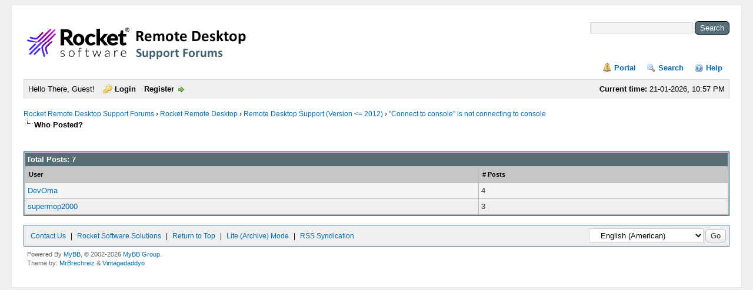

--- FILE ---
content_type: text/html; charset=UTF-8
request_url: https://remotedesktop.rocketsoftware.com/misc.php?action=whoposted&tid=6758
body_size: 3832
content:
<!DOCTYPE html PUBLIC "-//W3C//DTD XHTML 1.0 Transitional//EN" "http://www.w3.org/TR/xhtml1/DTD/xhtml1-transitional.dtd"><!-- start: misc_whoposted_page -->
<html xml:lang="en" lang="en" xmlns="http://www.w3.org/1999/xhtml">
<head>
<title>&quot;Connect to console&quot; is not connecting to console - Who Posted?</title>
<!-- start: headerinclude -->
<link rel="alternate" type="application/rss+xml" title="Latest Threads (RSS 2.0)" href="https://remotedesktop.rocketsoftware.com/syndication.php" />
<link rel="alternate" type="application/atom+xml" title="Latest Threads (Atom 1.0)" href="https://remotedesktop.rocketsoftware.com/syndication.php?type=atom1.0" />
<meta http-equiv="Content-Type" content="text/html; charset=UTF-8" />
<meta http-equiv="Content-Script-Type" content="text/javascript" />
<!-- Add Favicon -->
<link rel="Shortcut icon" href="https://remotedesktop.rocketsoftware.com/https://remotedesktop.rocketsoftware.com/themes/classic/favicon.ico" />

<script type="text/javascript" src="https://remotedesktop.rocketsoftware.com/jscripts/jquery.js?ver=1806"></script>
<script type="text/javascript" src="https://remotedesktop.rocketsoftware.com/jscripts/jquery.plugins.min.js?ver=1806"></script>
<script type="text/javascript" src="https://remotedesktop.rocketsoftware.com/jscripts/general.js?ver=1809"></script>

<link type="text/css" rel="stylesheet" href="https://remotedesktop.rocketsoftware.com/cache/themes/theme8/global.min.css?t=1510739891" />
<link type="text/css" rel="stylesheet" href="https://remotedesktop.rocketsoftware.com/cache/themes/theme8/css3.min.css?t=1467621237" />

<script type="text/javascript">
	lang.unknown_error = "An unknown error has occurred.";

	lang.select2_match = "One result is available, press enter to select it.";
	lang.select2_matches = "{1} results are available, use up and down arrow keys to navigate.";
	lang.select2_nomatches = "No matches found";
	lang.select2_inputtooshort_single = "Please enter one or more character";
	lang.select2_inputtooshort_plural = "Please enter {1} or more characters";
	lang.select2_inputtoolong_single = "Please delete one character";
	lang.select2_inputtoolong_plural = "Please delete {1} characters";
	lang.select2_selectiontoobig_single = "You can only select one item";
	lang.select2_selectiontoobig_plural = "You can only select {1} items";
	lang.select2_loadmore = "Loading more results&hellip;";
	lang.select2_searching = "Searching&hellip;";

	var cookieDomain = "";
	var cookiePath = "/";
	var cookiePrefix = "";
        var cookieSecureFlag = "0";
	var deleteevent_confirm = "Are you sure you want to delete this event?";
	var removeattach_confirm = "Are you sure you want to remove the selected attachment from this post?";
	var loading_text = 'Loading. <br />Please Wait&hellip;';
	var saving_changes = 'Saving changes&hellip;';
	var use_xmlhttprequest = "1";
	var my_post_key = "51d58ee0c4f91d5dd805e92ae88efc46";
	var rootpath = "https://remotedesktop.rocketsoftware.com";
	var imagepath = "https://remotedesktop.rocketsoftware.com/themes/classic";
  	var yes_confirm = "Yes";
	var no_confirm = "No";
	var MyBBEditor = null;
	var spinner_image = "https://remotedesktop.rocketsoftware.com/themes/classic/spinner.gif";
	var spinner = "<img src='" + spinner_image +"' alt='' />";
	var modal_zindex = 9999;
</script>
<!-- end: headerinclude -->
</head>
<body>
<!-- start: header -->
<div id="container">
		<a name="top" id="top"></a>
		<div id="header">
			<div id="logo">		 
				<!-- start: header_quicksearch -->
						<form action="https://remotedesktop.rocketsoftware.com/search.php">
						<fieldset id="search">
							<input name="keywords" type="text" class="textbox" />
							<input value="Search" type="submit" class="button" />
							<input type="hidden" name="action" value="do_search" />
							<input type="hidden" name="postthread" value="1" />
						</fieldset>
						</form>
<!-- end: header_quicksearch --> 									
				<div class="wrapper">
					<a href="https://remotedesktop.rocketsoftware.com/index.php"><img src="https://remotedesktop.rocketsoftware.com/themes/classic/forum2Banner2022Rocket.png" alt="Rocket Remote Desktop Support Forums" title="Rocket Remote Desktop Support Forums" /></a>

					<ul class="menu top_links">
						<!-- start: header_menu_portal -->
<li><a href="https://remotedesktop.rocketsoftware.com/portal.php" class="portal">Portal</a></li>
<!-- end: header_menu_portal -->
						<!-- start: header_menu_search -->
<li><a href="https://remotedesktop.rocketsoftware.com/search.php" class="search">Search</a></li>
<!-- end: header_menu_search -->
						
						
						<li><a href="https://remotedesktop.rocketsoftware.com/misc.php?action=help" class="help">Help</a></li>
					</ul>
				</div>
			</div>
			<div id="panel">
				<div class="upper">
					<div class="wrapper">
						   <span style="float: right;"><strong>Current time:</strong> 21-01-2026, 10:57 PM</span>
						<!-- start: header_welcomeblock_guest -->
						<!-- Continuation of div(class="upper") as opened in the header template -->
						<span class="welcome">Hello There, Guest! <a href="https://remotedesktop.rocketsoftware.com/member.php?action=login" onclick="$('#quick_login').modal({ fadeDuration: 250, keepelement: true, zIndex: (typeof modal_zindex !== 'undefined' ? modal_zindex : 9999) }); return false;" class="login">Login</a> <a href="https://remotedesktop.rocketsoftware.com/member.php?action=register" class="register">Register</a></span>
					</div>
				</div>
				<div class="modal" id="quick_login" style="display: none;">
					<form method="post" action="https://remotedesktop.rocketsoftware.com/member.php">
						<input name="action" type="hidden" value="do_login" />
						<input name="url" type="hidden" value="" />
						<input name="quick_login" type="hidden" value="1" />
						<input name="my_post_key" type="hidden" value="51d58ee0c4f91d5dd805e92ae88efc46" />
						<table width="100%" cellspacing="1" cellpadding="4" border="0" class="tborder">
							<tr>
								<td class="thead" colspan="2"><strong>Login</strong></td>
							</tr>
							<!-- start: header_welcomeblock_guest_login_modal -->
<tr>
	<td class="trow1" width="25%"><strong>Username:</strong></td>
	<td class="trow1"><input name="quick_username" id="quick_login_username" type="text" value="" class="textbox initial_focus" /></td>
</tr>
<tr>
	<td class="trow2"><strong>Password:</strong></td>
	<td class="trow2">
		<input name="quick_password" id="quick_login_password" type="password" value="" class="textbox" /><br />
		<a href="https://remotedesktop.rocketsoftware.com/member.php?action=lostpw" class="lost_password">Lost Password?</a>
	</td>
</tr>
<tr>
	<td class="trow1">&nbsp;</td>
	<td class="trow1 remember_me">
		<input name="quick_remember" id="quick_login_remember" type="checkbox" value="yes" class="checkbox" checked="checked" />
		<label for="quick_login_remember">Remember me</label>
	</td>
</tr>
<tr>
	<td class="trow2" colspan="2">
		<div align="center"><input name="submit" type="submit" class="button" value="Login" /></div>
	</td>
</tr>
<!-- end: header_welcomeblock_guest_login_modal -->
						</table>
					</form>
				</div>
				<script type="text/javascript">
					$("#quick_login input[name='url']").val($(location).attr('href'));
				</script>
<!-- end: header_welcomeblock_guest -->
					<!-- </div> in header_welcomeblock_member and header_welcomeblock_guest -->
				<!-- </div> in header_welcomeblock_member and header_welcomeblock_guest -->
			</div>
		</div><br />
		<div id="content">
			<div class="wrapper">
				
				
				
				
				
				
				<!-- start: nav -->

<div class="navigation">
<!-- start: nav_bit -->
<a href="https://remotedesktop.rocketsoftware.com/index.php">Rocket Remote Desktop Support Forums</a><!-- start: nav_sep -->
&rsaquo;
<!-- end: nav_sep -->
<!-- end: nav_bit --><!-- start: nav_bit -->
<a href="forumdisplay.php?fid=1">Rocket Remote Desktop</a><!-- start: nav_sep -->
&rsaquo;
<!-- end: nav_sep -->
<!-- end: nav_bit --><!-- start: nav_bit -->
<a href="forumdisplay.php?fid=54">Remote Desktop Support (Version <= 2012)</a><!-- start: nav_sep -->
&rsaquo;
<!-- end: nav_sep -->
<!-- end: nav_bit --><!-- start: nav_bit -->
<a href="showthread.php?tid=6758">&quot;Connect to console&quot; is not connecting to console</a>
<!-- end: nav_bit --><!-- start: nav_sep_active -->
<br /><img src="https://remotedesktop.rocketsoftware.com/themes/classic/nav_bit.png" alt="" />
<!-- end: nav_sep_active --><!-- start: nav_bit_active -->
<span class="active">Who Posted?</span>
<!-- end: nav_bit_active -->
</div>
<!-- end: nav -->
				<br />
<!-- end: header -->
<br />
<table border="0" cellspacing="1" cellpadding="4" class="tborder">
<tr>
<td colspan="2" class="thead"><strong>Total Posts: 7</strong></td>
</tr>
<tr>
<td class="tcat"><span class="smalltext"><strong><a href="https://remotedesktop.rocketsoftware.com/misc.php?action=whoposted&tid=6758&sort=username">User</a></strong></span></td>
<td class="tcat"><span class="smalltext"><strong><a href="https://remotedesktop.rocketsoftware.com/misc.php?action=whoposted&tid=6758"># Posts</a></strong></span></td>
</tr>
<!-- start: misc_whoposted_poster -->
<tr>
<td class="trow1"><a href="https://remotedesktop.rocketsoftware.com/member.php?action=profile&amp;uid=32">DevOma</a></td>
<td class="trow1">4</td>
</tr>
<!-- end: misc_whoposted_poster --><!-- start: misc_whoposted_poster -->
<tr>
<td class="trow2"><a href="https://remotedesktop.rocketsoftware.com/member.php?action=profile&amp;uid=6155">supermop2000</a></td>
<td class="trow2">3</td>
</tr>
<!-- end: misc_whoposted_poster -->
</table>
<!-- start: footer -->

	</div>
</div>
<div id="footer">
	<div class="upper">
		<div class="wrapper">
			<!-- start: footer_languageselect -->
<div class="language">
<form method="POST" action="/misc.php" id="lang_select">
	<input type="hidden" name="action" value="whoposted" />
<input type="hidden" name="tid" value="6758" />

	<input type="hidden" name="my_post_key" value="51d58ee0c4f91d5dd805e92ae88efc46" />
	<select name="language" onchange="MyBB.changeLanguage();">
		<optgroup label="Quick Language Select">
			<!-- start: footer_languageselect_option -->
<option value="deutsch_du">&nbsp;&nbsp;&nbsp;Deutsch informell (&quot;Du&quot;)</option>
<!-- end: footer_languageselect_option --><!-- start: footer_languageselect_option -->
<option value="deutsch_sie">&nbsp;&nbsp;&nbsp;Deutsch formell (&quot;Sie&quot;)</option>
<!-- end: footer_languageselect_option --><!-- start: footer_languageselect_option -->
<option value="english" selected="selected">&nbsp;&nbsp;&nbsp;English (American)</option>
<!-- end: footer_languageselect_option -->
		</optgroup>
	</select>
	<!-- start: gobutton -->
<input type="submit" class="button" value="Go" />
<!-- end: gobutton -->
</form>
</div>
<!-- end: footer_languageselect -->
			
			<ul class="menu bottom_links">
				<!-- start: footer_contactus -->
<li><a href="mailto:remotedesktop@rocketsoftware.com">Contact Us</a></li>
<!-- end: footer_contactus -->  | 
				<li><a href="https://www.rocketsoftware.com">Rocket Software Solutions</a></li>  | 
				<li><a href="#top">Return to Top</a></li>  | 
				<li><a href="https://remotedesktop.rocketsoftware.com/archive/index.php">Lite (Archive) Mode</a></li>  | 
				<li><a href="https://remotedesktop.rocketsoftware.com/misc.php?action=syndication">RSS Syndication</a></li>
			</ul>
		</div>
	</div>
	<div class="lower">
		<div class="wrapper">
			<span id="current_time"><!--<strong>Current time:</strong> 21-01-2026, 10:57 PM--></span>
			<span id="copyright">
				
				<!-- MyBB is free software developed and maintained by a volunteer community.
					It would be much appreciated by the MyBB Group if you left the full copyright and "powered by" notice intact,
					to show your support for MyBB.  If you choose to remove or modify the copyright below,
					you may be refused support on the MyBB Community Forums.
					This is free software, support us and we'll support you. -->
				
				Powered By <a href="http://www.mybb.com" target="_blank">MyBB</a>, &copy; 2002-2026 <a href="http://www.mybb.com" target="_blank">MyBB Group</a>. 
				<br />
				<!-- Begin Theme Credits -->
				
				Theme by: <a href="https://www.mybboard.de/forum/user-5076.html" target="_blank">MrBrechreiz</a>
				&amp; <a href="http://community.mybb.com/user-6029.html" target="_blank">Vintagedaddyo</a>
				
                <!-- End Theme Credits -->
				
				<!-- End powered by -->
			</span>
		</div>
	</div>
</div>
<!-- The following piece of code allows MyBB to run scheduled tasks. DO NOT REMOVE --><!-- start: task_image -->
<img src="https://remotedesktop.rocketsoftware.com/task.php" width="1" height="1" alt="" />
<!-- end: task_image --><!-- End task image code -->

</div>
<!-- end: footer -->
</body>
</html>
<!-- end: misc_whoposted_page -->